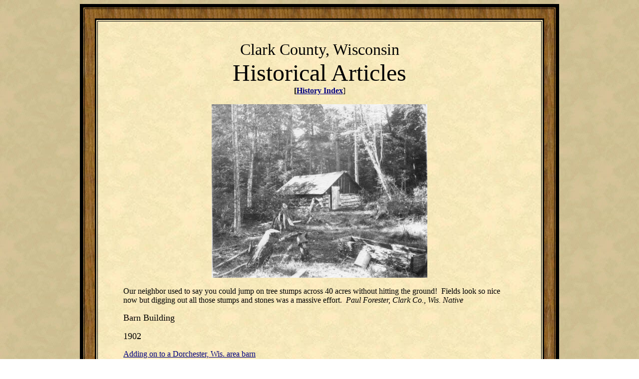

--- FILE ---
content_type: text/html
request_url: http://www.wiclarkcountyhistory.org/clark/history/index.html
body_size: 6872
content:
<!DOCTYPE HTML PUBLIC "-//W3C//DTD HTML 4.0 Transitional//EN">
<HTML><head>
<meta name="robots" content="noarchive">
<META http-equiv=Content-Type content="text/html; charset=windows-1252">
<meta http-equiv="ClarkHistoryGenealogyA" content="History, Genealogy, Educational Articles for Clark Co., WI, information including, obits, bios, marriage &amp; genealogical records, news clips and photos.">
<meta name="keywords" content="Beaver Butler Colby Dewhurst Eaton Foster Fremont Grant Green Grove Hendren Hewett Hixon Hoard Levis Longwood Loyal Lynn Mayville Mead Mentor Pine Valley Reseburg Seif Sherman Sherwood Thorp Unity Warner Washburn Weston Withee Worden York, WI, Wis., Wisconsin, Clark Co., County, ALHN, American Local History, WVLS, Internet Library, Township, Families, History, Genealogy, Memories, Local News, Businesses, Cemeteries, Photos, Tragedies, Communities, Ancestry, Family Tree, pictures, stories, Free Lookups, Danes, Tool Past, 1911 Silos, Fishing, logging, Lippe-Detmold, Settlement, Pioneers, Neillsville, 1918 Biographical History of Clark County, Wisconsin, Law, Ethnic Assimilation, Prisoner War Camps, Civil, Spanish American Wars">
<meta name="description" content="History, Genealogy, Educational Articles for Clark Co., WI, information including, obits, bios, marriage &amp; genealogical records, news clips and photos.">
<META content="Microsoft FrontPage 6.0" name=GENERATOR>
<META content="C:\PROGRAM FILES\MICROSOFT OFFICE\OFFICE\html.dot" 
name=Template>
<title>History, Genealogy, Educational Articles for Clark Co., WI</title>
<style>
<!--
	H2              { font-size: 22pt; }
	H5				{ font-size: 8pt; }
.auto-style1 {
	font-size: medium;
}
-->
</style>
<script type="text/javascript" src="breakframe.js"></script>

</head>
<BODY vLink=#808000 link=#000080 background="../../images/Image4_dk.jpg" alink="#000080"><B>
<FONT 
size=5 face="Times New Roman">
	<div align="center">
		<table border="7" width="960" bordercolor="#000000" background="../../images/Oak.jpg">
			<tr>
				<td>
				<div align="center">
&nbsp;<div align="center">
	<table border="3" width="900" background="../../images/Image4.jpg" bordercolor="#000000">
		<tr>
			<td>
<FONT 
size=6 face="Times New Roman">
			<P style="margin:0px 50px; " align=center>&nbsp;</P>
			<P style="margin:0px 50px; " align=center>Clark County, Wisconsin</P></FONT>
<FONT 
size=7 face="Times New Roman">
<P style="margin:0px 50px; " align=center>Historical Articles</P></FONT>
			<font face="Times New Roman">
<p style="margin:0px 50px; " align="center">
<span class="auto-style1"><strong>[</strong></span><a href="../../index/History.htm"><span class="auto-style1"><strong>History 
Index</strong></span></a>]</p>
<p style="margin:0px 50px; " align="center">
&nbsp;</p>
<p style="margin:0px 50px; " align="center">
<img src="../../images/b_pix/cabinlife.jpg" width="432" height="348"></p>
<p style="margin:0px 50px; " align="center">
&nbsp;</p>
<p style="margin:0px 50px; " align="left">
Our neighbor used to say you could jump on tree stumps across 40 acres without 
hitting the ground!&nbsp; Fields look so nice now but digging out all those stumps 
and stones was a massive effort.&nbsp; <i>Paul Forester, Clark Co., Wis. Native</i></p>
<div align="center">
</font>
<p style="margin-left: 50px; margin-right: 50px" align="left"><font size="4">
Barn Building</font></p>
<p style="margin-left: 50px; margin-right: 50px" align="left"><font size="4">
1902</font></p>
<p style="margin-left: 50px; margin-right: 50px" align="left">
<a href="images/1902_BarnBuilding.jpg">Adding on to a Dorchester, Wis. area barn</a></p>
<p style="margin-left: 50px; margin-right: 50px" align="left"><font size="4">Churches</font></p>
		<P style="MARGIN-LEFT: 50px; MARGIN-RIGHT: 50px" align="left">
		<a href="1933Ev_Ref.htm">Reformed and Evangelical 
	Unification</a> (1933)</p>
<FONT 
size=5 face="Times New Roman">
<p style="margin-left: 50px; margin-right: 50px" align="left"><font size="4">
Clark County History</font></p></FONT>
<FONT face="Times New Roman">

<p class="MsoNormal" style="margin: 0 50px; " align="left"></FONT>
<a href="../../2data/47/47576.htm">
<FONT face="Times New Roman">
<span style="font-family: Times New Roman">History</span></FONT><font size="3" face="Times New Roman"><span style="font-family: Times New Roman">: </span></font>
<FONT face="Times New Roman">
<span style="font-family: Times New Roman">Clark Co., Wis. Chairmen &amp; Clerks 
(1898)</span></FONT></a><FONT 
size=5 face="Times New Roman"></p>
</FONT>
<p style="margin-left: 50px; margin-right: 50px" align="left"><font size="4">County 
Improvements</font></p>
<p style="margin-left: 50px; margin-right: 50px" align="left"><font size="4">1936</font></p>
		<P style="MARGIN-LEFT: 50px; MARGIN-RIGHT: 50px" align="left">
		<a href="1936HWY73.htm">Paving Highway 73</a>.</p>
<p style="margin-left: 50px; margin-right: 50px" align="left">1937</p>
  		<p style="margin:0 50px; " align="left">
		<a href="../../0data/1/1617.htm">Fish Planted in the Area Streams</a>
		</p>
		<p style="margin:0 50px; " align="left">
		<a href="../../0data/1/1819.htm">More Acres Allotted to County Forest</a></p>
<FONT size=4 face="Times New Roman">
<P style="MARGIN-LEFT: 50px; MARGIN-RIGHT: 50px" align="left">Electricity</P></FONT>
<FONT face="Times New Roman">
		<P style="margin:0 50px; " align="left">
		<a href="ClarkElectric.htm">Clark Electric Cooperative</a></P>
<P style="margin:0 50px; " align="left">
		<a href="1930Electricity.htm">1930's Rural Electirc Cooperatives</a></P>
		<P style="margin:0 50px; " align="left">
		<a href="Electricity.htm">Clark Co., WI Memories &amp; History</a></P>
</FONT>
<FONT size=4 face="Times New Roman">
<P style="MARGIN-LEFT: 50px; MARGIN-RIGHT: 50px" align="left">Equipment</P></FONT>
<FONT face="Times New Roman">
		<P style="margin:0 50px; " align="left">
		<a href="Silos.htm">1911 Silos</a></P>
		<P style="margin:0 50px; " align="left">
		<a href="Tools.htm">Tools of 
the Past</a></P>
</FONT>
<font size="4">
<p style="margin-left: 50px; margin-right: 50px" align="left">Farming</p>
</font>
		<P style="margin:0 50px; " align="left">
		<a href="1933MilkStrike.htm">1933 Clark Co., WI Milk Strike</a></p>
		<P style="margin:0 50px; " align="left">
		<a href="../1data/38/38899.htm">FBI File - Cattle Poisoning by Alien Enemy</a></p>
<P style="margin:0 50px; " align="left">
				<font face="Times New Roman">
				<a href="1884RingYoumansProspectus.htm">History: Ring &amp; 
				Youman's Prospectus</a>.</font></p>
<P style="margin:0 50px; " align="left">
				<a href="Silos.htm">Silos in Clark Co., Wis.</a></p>
<font size="4">
<p style="margin-left: 50px; margin-right: 50px" align="left">Historical Notes</p>
</font>
		<p style="margin:0 50px; " align="left">
		<strong style="font-weight: 400">
		<a href="../news/OldDays/1996_3_13.htm">Origins 
of Clark County Townships</a></strong></p>
		<p style="margin:0 50px; " align="left">
		<strong style="font-weight: 400">
		<a href="../0data/14/14947.htm" name="14947">WI Counties Origins</a></strong></p>
<font size="4">
<p style="margin-left: 50px; margin-right: 50px" align="left">Immigration &amp; Ethnic Groups</p>
</font>
		<p style="margin:0 50px; " align="left">
		<a href="Amish.htm">Amish</a></p>
		<p style="margin:0 50px; " align="left">
		<a href="http://www.wiclarkcountyhistory.org/clark/history/Danes.htm">Coming of the Danes</a></p>
		<p style="margin:0 50px; " align="left">
		<a href="Dunkards.htm">Dunkards</a> (Church of the Brethren)</p>
		<p style="margin:0 50px; " align="left">
		<a href="Indians1.htm">Indians of Clark Co., Wisconsin</a></p>
		<p style="margin:0 50px; " align="left">
		<strong style="font-weight: 400">
		<a name="21736" href="../1data/21/21736.htm">Italian Immigrants (25 May 1910)</a></strong></p>
		<P style="margin:0 50px; " align="left">
		<a target="_top" href="Lippe.html">Lippe-Detmolder Settlement in
      Wisconsin</a></p>
		<P style="margin:0 50px; " align="left">
		<a target="_top" href="CC_LippeDetmold.htm">Lippe-Detmolder Settlement in Clark Co., Wisconsin
		</a></p>
		<P style="margin:0 50px; " align="left">
		<a href="DraperPaper.htm">Mormon Period</a>--&quot;An Unwritten Page of Early 
	Clark and Jackson County History&quot;</p>
<p style="margin:0 50px; " align="left">
<a href="MormonHistory.htm">Mormon History</a></p>
<p style="margin:0 50px; " align="left">
<a href="MormonMarriage.htm">
Mormon Marriage Proposals</a> (1900)</p>
		<P style="margin:0 50px; " align="left">
		<a href="Negros.htm">Negros of Early Clark Co., Wisconsin</a></p>
		<font size="4">
<p style="margin-left: 50px; margin-right: 50px" align="left">Local History</p>
</font>
		<p style="margin:0 50px; " align="left">
		<a href="../../index/History.htm">Index</a></p>
	<p style="margin:0 50px; " align="left">
		<a href="file:///G:/concentric/clark/history/1897_RiversCo.htm">1897 
		Proposed Formation of &quot;Rivers&quot; County, Wisconsin</a> (from portions of 
		Clark, Wood &amp; Marathon)</p>
<p style="margin:0 50px; " align="left">
		<a href="http://www.usgennet.org/usa/wi/county/clark/clark/data/index/History.htm">
		Communities</a></p>
<p style="margin:0 50px; " align="left">
				<font face="Times New Roman">
				<a href="1884RingYoumansProspectus.htm">History: Ring &amp; 
				Youman's Prospectus</a>.</font></p>
<p style="margin:0 50px; " align="left">
				<a href="../../eaton/history/1909History/index.htm">1909 History 
				of Greenwood, Wisconsin</a></p>
<p style="margin:0px 50px; " align="left">
<a href="../../1data/23/23057.htm">Clark County wants Main Street 
Program</a> (2005)</p>

<p style="margin:0 50px; " align="left">
				&nbsp;</p>
		<font size="4">
<p style="margin-left: 50px; margin-right: 50px" align="left">Naturalization</p>
</font>
		<P style="margin:0 50px; " align="left">
		<a href="../../index/History.htm#Hearings">Naturalization Hearings</a></p>
		<P style="margin:0 50px; " align="left">
		<strong style="font-weight: 400">
		<a name="6121" href="../0data/6/6121.htm">Citizenship Celebration (1938)</a></strong></p>
<font size="4">
<p style="margin-left: 50px; margin-right: 50px" align="left">Libraries</p>
</font>
		<P style="MARGIN-LEFT: 50px; MARGIN-RIGHT: 50px" align="left">
		<a href="Libraries.htm">State Support</a></p>
<font size="4">
<p style="margin-left: 50px; margin-right: 50px" align="left"><a name="Logging">Logging</a></p>
</font>
		<p style="margin:0 50px; "><a href="images/1898_LoggingFamily.jpg">
		<img border="0" src="images/1898_LoggingFamily.jpg" xthumbnail-orig-image="images/1898_LoggingFamily.jpg"></a></p>
<p style="margin:0 50px; ">&nbsp;</p>
<p style="margin:0 50px; ">Unknown Family Photo - 1898 Dorchester, Wis.</p>
<p style="margin:0 50px; ">&nbsp;</p>
		<p style="margin:0 50px; " align="left">
		<font face="Times New Roman" size="3">
											<a href="../../mayville/history/images/1902_EarlyLogging.jpg">
											<font color="#000080">1902 Early 
											logging days, - Photo</font></a></font></p>
<p style="margin:0 50px; " align="left">
		<a href="1903Logging.htm">1903 Logging Memories by Bill Warn</a></p>
		<p style="margin:0 50px; " align="left">
		<a href="http://www.wiclarkcountyhistory.org/clark/history/ClarkCountyHistory.html">1918 History of Clark Co., Wisconsin - Lumbering History</a></p>
		<p style="margin:0 50px; " align="left">
		<a href="../../0data/1/1343.htm">Early Logging in Clark and Jackson Counties</a>
		</p>
		<p style="margin:0 50px; " align="left">
		<a href="LumberingSoClarkCo.htm">From Forest to Farm</a> (Dewhurst, Levis, 
	Sherwood &amp; Washburn Townships)</p>
		<p style="margin:0 50px; " align="left">
		<strong style="font-weight: 400">
		<a name="33293" href="../../1data/33/33293.htm">Mormon Logging Centenial (1944)</a></strong>
		</p>
		<p style="margin:0 50px; " align="left">
		<a href="http://www.wiclarkcountyhistory.org/clark/history/LumberQuest.htm">The Quest for Lumber in Clark Co., Wisconsin</a>
		</p>
<font size="4">
<p style="margin-left: 50px; margin-right: 50px" align="left">Military History</p>
</font>
		<p style="margin:0 50px; " align="left">
		<a href="MilitaryRecord.htm">Clark County in the Civil &amp; Spanish-American Wars</a></p>
		<p style="margin:0 50px; " align="left">
		<a href="1918MilitaryHistory.htm">1918 Military History</a> of Clark County, WI; Compiled by Franklyn Curtiss-Wedge, 
	Chicago <br>and Winona, H. C. Cooper Jr., &amp; Co.</p>
<font size="4">
<p style="margin-left: 50px; margin-right: 50px" align="left">Published Historical Accounts
(Available on this site)</p>
</font>
		<p style="margin:0 50px; " align="left">
		<a href="../../pinevalley/history/1846Christmas.htm">1846 Christmas in 
  Neillsville, WI</a></p>
		<p style="margin:0 50px; " align="left">
		<a href="SketchBk/index.htm">1875 American Sketch Book</a> by Bella French</p>
		<p style="margin:0 50px; " align="left">
		<a href="1881History.htm">1881 History of Clark Co., WI</a></p>
<p style="margin:0 50px; " align="left">

<font face="Times New Roman">
		<a href="1881/1881bios.htm">History: 1881 Clark and Jackson County 
		Biographical Histories</a></font></p>
<p style="margin:0 50px; " align="left">
				<font face="Times New Roman">
				<a href="1884RingYoumansProspectus.htm">History: Ring &amp; 
				Youman's Wisconsin Land, Emigration and Colonization Company</a>.</font></p>
		<p style="margin:0 50px; " align="left">
		<a href="1909History/index.htm">1909 History of Clark Co., WI</a> by Robert J. 
  McBride</p>
		<p style="margin:0 50px; " align="left">1915 Granton News' 
		<a href="1915ClarkCoHistory/1.htm">&quot;Clark County, The 
	Heart of Wisconsin&quot;</a></p>
		<p style="margin:0 50px; " align="left">
		<a href="ClarkCountyHistory.html">1918 History of Clark County, WI</a>; Compiled by Franklyn Curtiss-Wedge, 
  Chicago <br>and Winona, H. C. Cooper Jr., &amp; Co.; <a href="Communities.htm">Villages &amp; Communities</a>;
  		<a href="http://www.wiclarkcountyhistory.org/clark/history/ClarkCountyHistory.html">Logging</a></p>
		<p style="margin:0 50px; " align="left">
		<a href="../../index/bios/1918Index.htm">1918 Biographical Index</a> of the History of Clark County, WI; Compiled by 
  Franklyn Curtiss-Wedge, Chicago <br>and Winona, H. C. Cooper Jr., &amp; Co.</p>
		<p style="margin:0 50px; " align="left">
		<a href="http://www.wiclarkcountyhistory.org/clark/history/ClarkCountyHistory.html">1918 History of Clark Co., Wisconsin - Lumbering History</a></p>
		<p style="margin:0 50px; " align="left">
		<a href="1918MilitaryHistory.htm">1918 Military History</a> of Clark County, WI; Compiled by Franklyn Curtiss-Wedge, 
	Chicago <br>and Winona, H. C. Cooper Jr., &amp; Co.</p>
		<p style="margin:0 50px; " align="left">
		<a href="1918VillageHistory.htm">1918 Villages, Towns &amp; Communities</a></p>
		<p style="margin:0 50px; " align="left">
		<a href="../../eaton/history">Eaton Townhip &amp; Greenwood</a></p>
		<P style="margin:0 50px; " align="left">
		<a href="http://www.wisbar.org/wislawmag/archive/history/pt10.html">Law &amp; 
  Ethnic Assimilation in Wisconsin, 1846-1920</a> </p>
		<P style="margin:0 50px; " align="left">
		<strong style="font-weight: 400">
		<a href="../0data/16/16484.htm" name="16484">Prisoner of War Camps (1945)</a></strong></p>
		<P style="margin:0 50px; " align="left">
		<strong style="font-weight: 400"><a href="DraperPaper.htm">1936 Unwritten 
	Early Page</a> (Clark &amp; Jackson Co., WI History)</strong></p>
		<P style="margin:0 50px; " align="left">
		<strong style="font-weight: 400"><a href="BiCenStories/contents.htm">1977-Bicentennial Stories of Clark County, WI</a></strong></p>
<p style="margin-left: 50px; margin-right: 50px" align="left"><font size="4">Rail Roads</font></p>
		<P style="margin:0 50px; " align="left">
		<a href="RR_Towns.htm">Settlements, Post Offices and Railroad Stations</a> (along Clark, Wood and 
	Marathon County tracks).</p>
<P style="margin:0 50px; " align="left">
		<a href="1931SooLineAd.htm">Soo Line Rail Road Advertisement</a> (1931)</p>
<p style="margin-left: 50px; margin-right: 50px" align="left"><font size="4">Residents</font></p>
		<P style="MARGIN-LEFT: 50px; MARGIN-RIGHT: 50px" align="left">
		<a href="../facts/1956dir.htm">1956 Directory</a></p>
<p style="margin-left: 50px; margin-right: 50px" align="left"><font size="4">Reunions</font></p>
		<P style="MARGIN-LEFT: 50px; MARGIN-RIGHT: 50px" align="left">
		<a href="Reunions.htm">Organizing</a></p>
<p style="margin-left: 50px; margin-right: 50px" align="left"><font size="4">
Schools</font></p>
<p style="margin-left: 50px; margin-right: 50px" align="left">
<a href="../../0data/0/226.htm">Drivers Education Offered to Wisconsin 
Students (1942)</a></p>
<p style="margin-left: 50px; margin-right: 50px" align="left"><font size="4">Settlers</font></p>
		<P style="margin:0 50px; " align="left">
		<a href="settlers.htm">Early Settlers</a></p>
		<P style="margin:0 50px; " align="left">
		<a href="OldSettlers.htm">Old Settler's Club</a></p>
<p style="MARGIN: 0px 50px; " align="left">&nbsp;</p>
<p style="MARGIN: 0px 50px; " align="left"><font size="4">War Effects</font></p>
<p style="MARGIN: 0px 50px; " align="left">&nbsp;</p>
<font size="4">
<p style="margin:0 50px; ">
<a href="images/1942_SugarRationing.jpg">
<img border="0" src="images/1942_SugarRationing_small.jpg" xthumbnail-orig-image="images/1942_SugarRationing.jpg"></a></p>
</font>
<font size="2">
<p style="margin:0 50px; ">
<a href="images/1942_SugarRationing.jpg">Click to enlarge</a></p>
<p style="margin:0 50px; ">
&nbsp;</p>
</font>
		<p style="margin:0 50px; "><b>World 
		War II Sugar Rationing Notice, Humbird Enterprise, 2 May 1942</b></p>
<p style="margin-left: 50px; margin-right: 50px" align="left">&nbsp;</p><B>
			<font face="Times New Roman" size="5">
<p style="margin:0px 50px; " align="center">
<img border="0" src="images/ClarkCoOatField.jpg" width="529" height="270"></p>
<p style="margin:0px 50px; " align="center">
&nbsp;</p>
</font>
			<font face="Times New Roman">
			<p style="margin:0px 50px; " align="center">
Early Clark County Oat Field, contributed by <a href="mailto:kona95@gmail.com">
Beth Shetter</a>.</p>
</font>
</B>

<p style="margin-left: 50px; margin-right: 50px" align="left">&nbsp;</p>

</div>

&nbsp;</td>
		</tr>
	</table>
</div>
<p>&nbsp;</div>
				</td>
			</tr>
		</table>
	</div>
<P style="MARGIN-TOP: 0px; MARGIN-BOTTOM: 0px" align=center>&nbsp;</P></FONT>
</B>

<!--webbot bot="Include" TAG="BODY" U-Include="../../footer_gif.html" startspan -->
  <p align="center" style="margin-top: 0; margin-bottom: 0">&nbsp;</p>

  <p align="center" style="margin-top: 0; margin-bottom: 0">&nbsp;</p>
  <hr noshade="noshade" width="600" />

  <div align="center">
    <table height="100" style="width: 960px">
      <tr>
        <td style="width: 402px" valign="top">
          <p align="center" style="margin: 0 25px; width: 352px"><b><font face=
          "Times New Roman" size="2"><span class="style10">&#169; <span class=
          "style3">Every submission is protected by the <a href=
          "http://www.copyright.gov/"><font color="#000800" face="Times New Roman" size=
          "2"><span class="style3"><font color="#000000">Digital Millennium Copyright Act
          of 1998</font></span></font></a><font face="Times New Roman" size=
          "2">.</font></span></span></font></b></p>

          <p align="center" class="style9" style="margin: 0 25px;"><font face=
          "Times New Roman" size="2"><font face="Times New Roman" size="2"><span class=
          "style10"><font face="Times New Roman" size=
          "2">&nbsp;</font></span></font></font></p>

          <p align="left" style="margin: 0 25px; width: 350px"><font face=
          "Times New Roman" size="2"><font face="Times New Roman" size="2"><span class=
          "style10"><font face="Times New Roman" size="2"><font face="Times New Roman"
          size="2">Show your appreciation of this freely provided information by not
          copying it to any other site without our
          permission.</font></font></span></font></font></p>

          <p align="center" style="margin: 0 25px; width: 350px"><font face=
          "Times New Roman" size="2"><font face="Times New Roman" size="2"><span class=
          "style10"><font face="Times New Roman" size="2"><font face="Times New Roman"
          size="2">&nbsp;</font></font></span></font></font></p>

          <p align="center" class="style5" style="margin-top: 0; margin-bottom: 0">
          <font face="Times New Roman" size="2"><font face="Times New Roman" size=
          "2"><span class="style10"><font face="Times New Roman" size="2"><font face=
          "Times New Roman" size="2"><a href=
          "http://www.wiclarkcountyhistory.org/clark/Volunteer.htm"><font color="#000000"
          face="Times New Roman" size="2">Become a Clark County History
          Buff</font></a></font></font></span></font></font></p>

          <p align="center" class="style5" style="margin-top: 0; margin-bottom: 0">
          <font face="Times New Roman" size="2"><font face="Times New Roman" size=
          "2"><span class="style10"><font face="Times New Roman" size="2"><font face=
          "Times New Roman" size="2">&nbsp;</font></font></span></font></font></p>

          <p align="center" class="style5" style="margin-top: 0; margin-bottom: 0">
          <font face="Times New Roman" size="2"><font face="Times New Roman" size=
          "2"><span class="style10"><font face="Times New Roman" size="2"><font face=
          "Times New Roman" size="2"><a href="mailto:webmaster@wiclarkcountyhistory.org"
          style="font-weight: 700"><font color="#000000" face="Times New Roman" size=
          "2">Report Broken Links</font></a></font></font></span></font></font></p>
        </td>

        <td class="style1" style="width: 153px">
          <p style="margin-top: 0; margin-bottom: 0"><map id="ImgMap0" name="ImgMap0">
          </map> <img border="0" height="176" src="../../images/logo2012_small.gif" usemap=
          "#ImgMap0" width="175" xthumbnail-orig-image=
          "images/logo2012_small.gif" /></a></p>
        </td>

        <td valign="top">
          <center>
            <p style="margin-top: 0; margin-bottom: 0"><font size="2">A site created and
            maintained by the Clark County History Buffs<br />
            and supported by your generous <font face="Times New Roman"><span class=
            "style3"><a href=
            "http://www.wiclarkcountyhistory.org/clark/support.htm"><font face=
            "Times New Roman" size="2">donations</font></a><font size=
            "2">.</font></span></font></font></p>
          </center>

          <p class="style1" style="margin-top: 0; margin-bottom: 0"><font size=
          "2"><font face="Times New Roman"><span class="style3"><font size=
          "2"><font face="Times New Roman" size=
          "2">&nbsp;</font></font></span></font></font></p>

          <p align="center" class="style1" style="margin-top: 0; margin-bottom: 0">
          <font size="2"><font face="Times New Roman"><span class="style3"><font size=
          "2"><font face="Times New Roman" size="2"><font face="Times New Roman" size=
          "2"><span class="style3">Webmasters:&nbsp;<font color="#000080" face=
          "Times New Roman" size="2"><a href=
          "mailto:leon@wiclarkcountyhistory.org"><font color="#000000">Leon
          Konieczny</font></a><font face="Times New Roman" size="2">, <span class=
          "style3"><a href="mailto:tanyapaschke@yahoo.com">Tanya Paschke</a><font face=
          "Times New Roman">,</font></span></font></font></span></font></font></font></span></font></font></p>

          <p align="center" class="style1" style="margin-top: 0; margin-bottom: 0">
          <font size="2"><font face="Times New Roman"><span class="style3"><font size=
          "2"><font face="Times New Roman" size="2"><font face="Times New Roman" size=
          "2"><font color="#000080" face="Times New Roman" size="2"><font face=
          "Times New Roman" size="2"><font face="Times New Roman"><a href=
          "mailto:janet@wiclarkcountyhistory.org"><font color="#000000" face=
          "Times New Roman">Janet &amp; Stan Schwarze</font></a><font face=
          "Times New Roman">, <span class="style3"><a href=
          "mailto:jims@wiclarkcountyhistory.org">James W. Sternitzky</a><font face=
          "Times New Roman">,</font></span></font></font></font></font></font></font></font></span></font></font></p>

          <p align="center" class="style1" style="margin-top: 0; margin-bottom: 0">
          <font size="2"><font face="Times New Roman"><span class="style3"><font size=
          "2"><font face="Times New Roman" size="2"><font face="Times New Roman" size=
          "2"><font color="#000080" face="Times New Roman" size="2"><font face=
          "Times New Roman" size="2"><font face="Times New Roman"><font face=
          "Times New Roman"><font face="Times New Roman"><font color="#000080" face=
          "Times New Roman" size="2"><a href=
          "mailto:crystal@wiclarkcountyhistory.org"><font color="#000000">Crystal
          Wendt</font></a> <font face="Times New Roman" size="2">&amp; <font color=
          "#000080" face="Times New Roman"><a href=
          "mailto:al@wiclarkcountyhistory.org">Al
          Wessel</a></font></font></font></font></font></font></font></font></font></font></font></span></font></font></p>

          <center>
            <p align="center" class="style3" style="margin: 0 25px;"><font size=
            "2"><font face="Times New Roman"><span class="style3"><font size=
            "2"><font face="Times New Roman" size="2"><font face="Times New Roman" size=
            "2"><font color="#000080" face="Times New Roman" size="2"><font face=
            "Times New Roman" size="2"><font face="Times New Roman"><font face=
            "Times New Roman"><font face="Times New Roman"><font color="#000080" face=
            "Times New Roman" size="2"><font face="Times New Roman" size="2"><font color=
            "#000080" face="Times New Roman"><font face="Times New Roman" size=
            "2">&nbsp;</font></font></font></font></font></font></font></font></font></font></font></font></span></font></font></p>

            <p align="center" class="style7" style="margin: 0 25px; width: 297px">
            <font size="2"><font face="Times New Roman"><span class="style3"><font size=
            "2"><font face="Times New Roman" size="2"><font face="Times New Roman" size=
            "2"><font color="#000080" face="Times New Roman" size="2"><font face=
            "Times New Roman" size="2"><font face="Times New Roman"><font face=
            "Times New Roman"><font face="Times New Roman"><font color="#000080" face=
            "Times New Roman" size="2"><font face="Times New Roman" size="2"><font color=
            "#000080" face="Times New Roman"><font face="Times New Roman" size=
            "2"><b><a href="http://www.wiclarkcountyhistory.org/" target=
            "_top"><font color="#000000" face="Times New Roman">CLARK CO. WI HISTORY HOME
            PAGE</font></a></b></font></font></font></font></font></font></font></font></font></font></font></font></span></font></font></p>
          </center>
        </td>
      </tr>
    </table>
  </div>
<!--webbot bot="Include" i-checksum="55763" endspan -->
</body>
</HTML>

--- FILE ---
content_type: text/javascript
request_url: http://www.wiclarkcountyhistory.org/clark/history/breakframe.js
body_size: 81
content:
if (top.location != location) 
  top.location.href = document.location.href ; 
